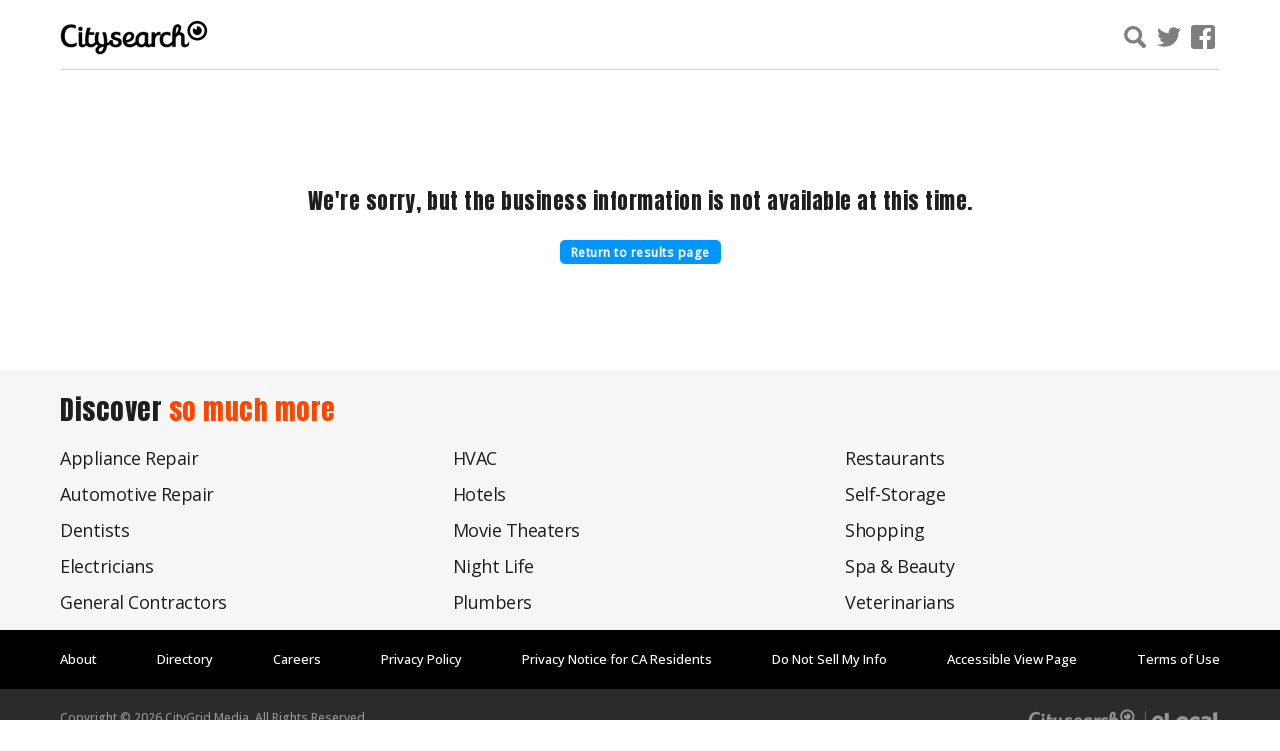

--- FILE ---
content_type: image/svg+xml
request_url: https://s3.amazonaws.com/assets.elocal.com/sem/assets/images/social/twitter.svg
body_size: 1129
content:
<svg height="100%" style="fill-rule:evenodd;clip-rule:evenodd;stroke-linejoin:round;stroke-miterlimit:2;" version="1.1" viewBox="0 0 512 512" width="100%" xml:space="preserve" xmlns="http://www.w3.org/2000/svg">
  <rect height="400" style="fill:none;" width="400" x="56" y="56"/>
  <path d="M161.014,464.013c193.208,0 298.885,-160.071 298.885,-298.885c0,-4.546 0,-9.072 -0.307,-13.578c20.558,-14.871 38.305,-33.282 52.408,-54.374c-19.171,8.495 -39.51,14.065 -60.334,16.527c21.924,-13.124 38.343,-33.782 46.182,-58.102c-20.619,12.235 -43.18,20.859 -66.703,25.498c-19.862,-21.121 -47.602,-33.112 -76.593,-33.112c-57.682,0 -105.145,47.464 -105.145,105.144c0,8.002 0.914,15.979 2.722,23.773c-84.418,-4.231 -163.18,-44.161 -216.494,-109.752c-27.724,47.726 -13.379,109.576 32.522,140.226c-16.715,-0.495 -33.071,-5.005 -47.677,-13.148l0,1.331c0.014,49.814 35.447,93.111 84.275,102.974c-15.464,4.217 -31.693,4.833 -47.431,1.802c13.727,42.685 53.311,72.108 98.14,72.95c-37.19,29.227 -83.157,45.103 -130.458,45.056c-8.358,-0.016 -16.708,-0.522 -25.006,-1.516c48.034,30.825 103.94,47.18 161.014,47.104" style="fill-rule:nonzero;" />
</svg>
